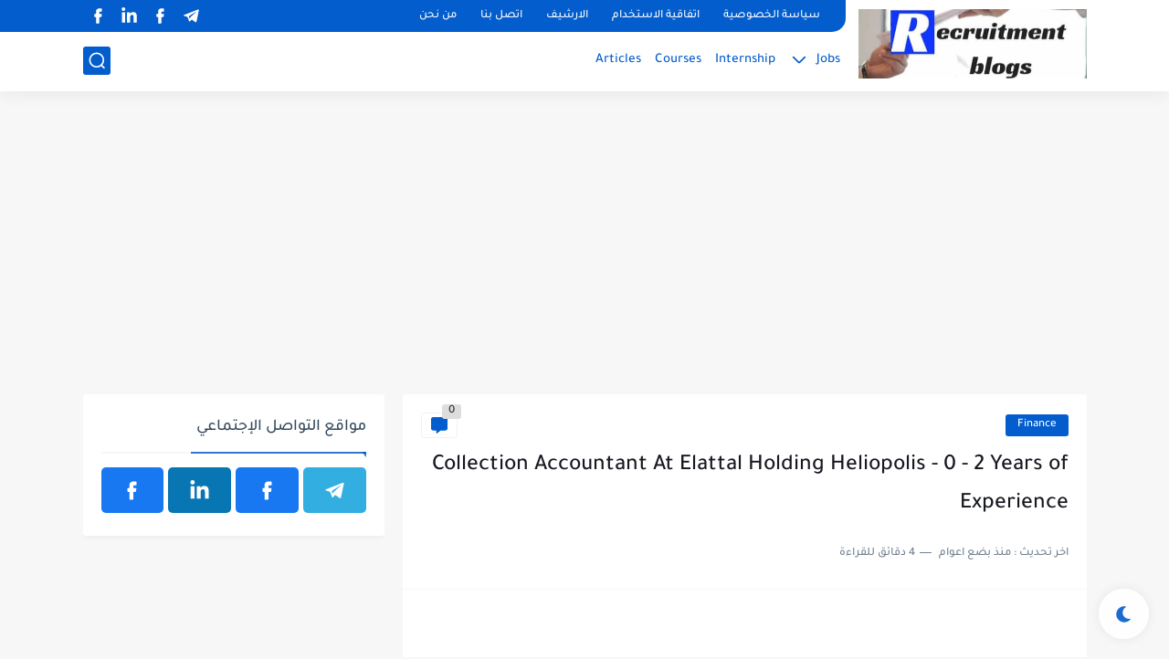

--- FILE ---
content_type: text/html; charset=utf-8
request_url: https://www.google.com/recaptcha/api2/aframe
body_size: 267
content:
<!DOCTYPE HTML><html><head><meta http-equiv="content-type" content="text/html; charset=UTF-8"></head><body><script nonce="1QXWF8JKf2Pe6TbVysrESg">/** Anti-fraud and anti-abuse applications only. See google.com/recaptcha */ try{var clients={'sodar':'https://pagead2.googlesyndication.com/pagead/sodar?'};window.addEventListener("message",function(a){try{if(a.source===window.parent){var b=JSON.parse(a.data);var c=clients[b['id']];if(c){var d=document.createElement('img');d.src=c+b['params']+'&rc='+(localStorage.getItem("rc::a")?sessionStorage.getItem("rc::b"):"");window.document.body.appendChild(d);sessionStorage.setItem("rc::e",parseInt(sessionStorage.getItem("rc::e")||0)+1);localStorage.setItem("rc::h",'1769756171236');}}}catch(b){}});window.parent.postMessage("_grecaptcha_ready", "*");}catch(b){}</script></body></html>